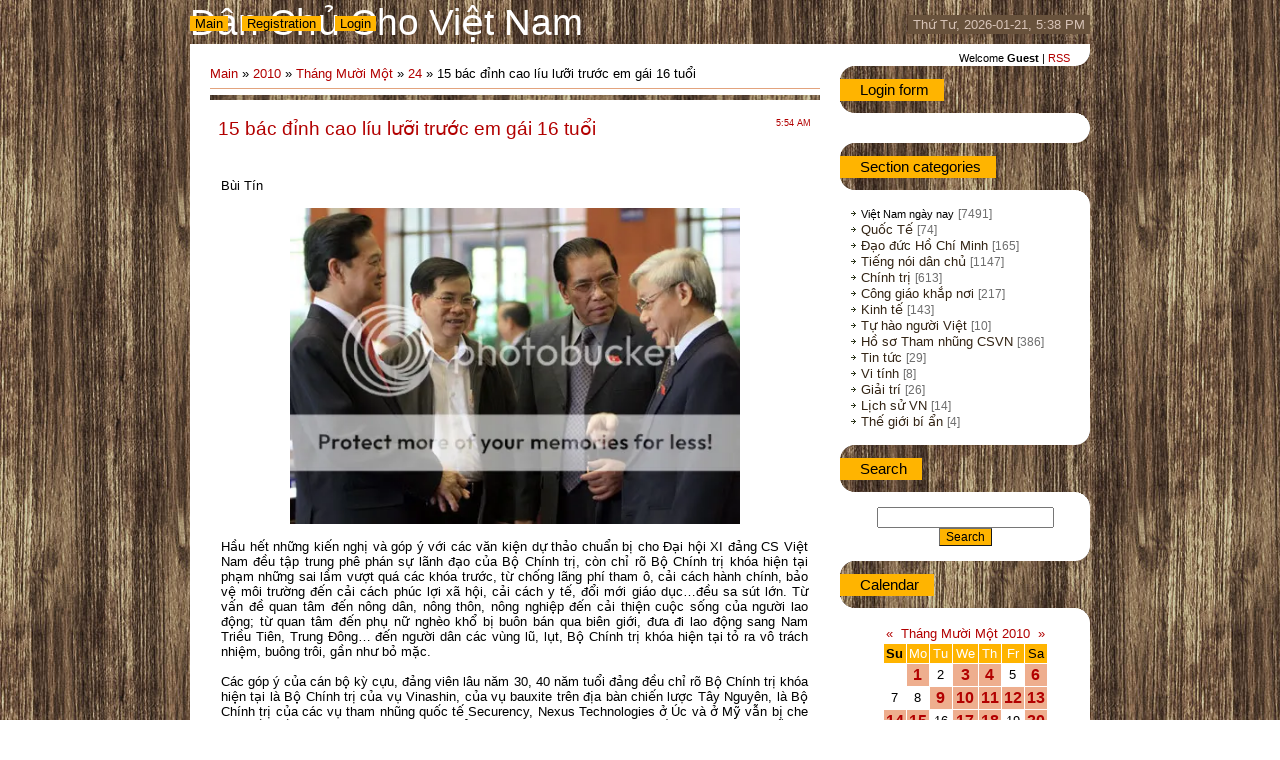

--- FILE ---
content_type: text/html; charset=UTF-8
request_url: https://danchu.ucoz.com/news/15_bac_d_nh_cao_liu_l_i_tr_c_em_gai_16_tu_i/2010-11-24-5929
body_size: 11425
content:
<html>
<head>
<script type="text/javascript" src="/?1GUAwLPIhMzrTAXqXOrAJ1f%5EBlVPWh7iW4nIVKK2kqE6QB%21EIdXDaDI7QGpVUJhh5MuU5iusWglgyk5qubxtBXXBaRKxtcUXV6CC%5EP2%3BIbQUOy0p2PEiu9lvjzRihkWyICKzPIylrXQrDgx5Mcpd00PGfK%3BTjFKBqayCceS7LHmwY1RaBlOpS%3B%2199j9mIyPULhWT0D92bXe9RgCVLcc%3B%5EM2qpUoo"></script>
	<script type="text/javascript">new Image().src = "//counter.yadro.ru/hit;ucoznet?r"+escape(document.referrer)+(screen&&";s"+screen.width+"*"+screen.height+"*"+(screen.colorDepth||screen.pixelDepth))+";u"+escape(document.URL)+";"+Date.now();</script>
	<script type="text/javascript">new Image().src = "//counter.yadro.ru/hit;ucoz_desktop_ad?r"+escape(document.referrer)+(screen&&";s"+screen.width+"*"+screen.height+"*"+(screen.colorDepth||screen.pixelDepth))+";u"+escape(document.URL)+";"+Date.now();</script><script type="text/javascript">
if(typeof(u_global_data)!='object') u_global_data={};
function ug_clund(){
	if(typeof(u_global_data.clunduse)!='undefined' && u_global_data.clunduse>0 || (u_global_data && u_global_data.is_u_main_h)){
		if(typeof(console)=='object' && typeof(console.log)=='function') console.log('utarget already loaded');
		return;
	}
	u_global_data.clunduse=1;
	if('0'=='1'){
		var d=new Date();d.setTime(d.getTime()+86400000);document.cookie='adbetnetshowed=2; path=/; expires='+d;
		if(location.search.indexOf('clk2398502361292193773143=1')==-1){
			return;
		}
	}else{
		window.addEventListener("click", function(event){
			if(typeof(u_global_data.clunduse)!='undefined' && u_global_data.clunduse>1) return;
			if(typeof(console)=='object' && typeof(console.log)=='function') console.log('utarget click');
			var d=new Date();d.setTime(d.getTime()+86400000);document.cookie='adbetnetshowed=1; path=/; expires='+d;
			u_global_data.clunduse=2;
			new Image().src = "//counter.yadro.ru/hit;ucoz_desktop_click?r"+escape(document.referrer)+(screen&&";s"+screen.width+"*"+screen.height+"*"+(screen.colorDepth||screen.pixelDepth))+";u"+escape(document.URL)+";"+Date.now();
		});
	}
	
	new Image().src = "//counter.yadro.ru/hit;desktop_click_load?r"+escape(document.referrer)+(screen&&";s"+screen.width+"*"+screen.height+"*"+(screen.colorDepth||screen.pixelDepth))+";u"+escape(document.URL)+";"+Date.now();
}

setTimeout(function(){
	if(typeof(u_global_data.preroll_video_57322)=='object' && u_global_data.preroll_video_57322.active_video=='adbetnet') {
		if(typeof(console)=='object' && typeof(console.log)=='function') console.log('utarget suspend, preroll active');
		setTimeout(ug_clund,8000);
	}
	else ug_clund();
},3000);
</script>
<meta http-equiv="content-type" content="text/html; charset=UTF-8">
<title>15 bác đỉnh cao líu lưỡi trước em gái 16 tuổi - 24 November 2010 - Dân Chủ cho Việt Nam</title>

<link type="text/css" rel="StyleSheet" href="/.s/src/css/802.css" />

	<link rel="stylesheet" href="/.s/src/base.min.css" />
	<link rel="stylesheet" href="/.s/src/layer5.min.css" />

	<script src="/.s/src/jquery-3.6.0.min.js"></script>
	
	<script src="/.s/src/uwnd.min.js"></script>
	<script src="//s758.ucoz.net/cgi/uutils.fcg?a=uSD&ca=2&ug=999&isp=0&r=0.0767856352223468"></script>
	<link rel="stylesheet" href="/.s/src/ulightbox/ulightbox.min.css" />
	<link rel="stylesheet" href="/.s/src/social.css" />
	<script src="/.s/src/ulightbox/ulightbox.min.js"></script>
	<script>
/* --- UCOZ-JS-DATA --- */
window.uCoz = {"uLightboxType":1,"site":{"host":"danchu.ucoz.com","id":"ddanchu","domain":null},"language":"en","ssid":"210772100272261247154","sign":{"7251":"The requested content can't be uploaded<br/>Please try again later.","5458":"Next","7252":"Previous","5255":"Help","7287":"Go to the page with the photo","7254":"Change size","3125":"Close","7253":"Start slideshow"},"layerType":5,"module":"news","country":"US"};
/* --- UCOZ-JS-CODE --- */

		function eRateEntry(select, id, a = 65, mod = 'news', mark = +select.value, path = '', ajax, soc) {
			if (mod == 'shop') { path = `/${ id }/edit`; ajax = 2; }
			( !!select ? confirm(select.selectedOptions[0].textContent.trim() + '?') : true )
			&& _uPostForm('', { type:'POST', url:'/' + mod + path, data:{ a, id, mark, mod, ajax, ...soc } });
		}

		function updateRateControls(id, newRate) {
			let entryItem = self['entryID' + id] || self['comEnt' + id];
			let rateWrapper = entryItem.querySelector('.u-rate-wrapper');
			if (rateWrapper && newRate) rateWrapper.innerHTML = newRate;
			if (entryItem) entryItem.querySelectorAll('.u-rate-btn').forEach(btn => btn.remove())
		}
 function uSocialLogin(t) {
			var params = {"facebook":{"width":950,"height":520},"google":{"height":600,"width":700}};
			var ref = escape(location.protocol + '//' + ('danchu.ucoz.com' || location.hostname) + location.pathname + ((location.hash ? ( location.search ? location.search + '&' : '?' ) + 'rnd=' + Date.now() + location.hash : ( location.search || '' ))));
			window.open('/'+t+'?ref='+ref,'conwin','width='+params[t].width+',height='+params[t].height+',status=1,resizable=1,left='+parseInt((screen.availWidth/2)-(params[t].width/2))+',top='+parseInt((screen.availHeight/2)-(params[t].height/2)-20)+'screenX='+parseInt((screen.availWidth/2)-(params[t].width/2))+',screenY='+parseInt((screen.availHeight/2)-(params[t].height/2)-20));
			return false;
		}
		function TelegramAuth(user){
			user['a'] = 9; user['m'] = 'telegram';
			_uPostForm('', {type: 'POST', url: '/index/sub', data: user});
		}
function loginPopupForm(params = {}) { new _uWnd('LF', ' ', -250, -100, { closeonesc:1, resize:1 }, { url:'/index/40' + (params.urlParams ? '?'+params.urlParams : '') }) }
/* --- UCOZ-JS-END --- */
</script>

	<style>.UhideBlock{display:none; }</style>
</head>
<body>
<div id="utbr8214" rel="s758"></div>

<div class="wrap">
<!--U1AHEADER1Z-->
<div class="header">
<div class="date">Thứ Tư, 2026-01-21, 5:38 PM</div>
<div class="user-bar"><!--<s5212>-->Welcome<!--</s>--> <b>Guest</b> | <a href="https://danchu.ucoz.com/news/rss/">RSS</a></div>
<h1><!-- <logo> -->Dân Chủ Cho Việt Nam<!-- </logo> --></h1>
<div class="navigation"><a href="http://danchu.ucoz.com/"><!--<s5176>-->Main<!--</s>--></a>  <a href="/register"><!--<s3089>-->Registration<!--</s>--></a>  <a href="javascript:;" rel="nofollow" onclick="loginPopupForm(); return false;"><!--<s3087>-->Login<!--</s>--></a></div>
</div>
<!--/U1AHEADER1Z-->

<!-- <middle> -->
<div class="header-bottom"></div>
<table class="main-table">
<tr>
<td class="content-block">
<h1></h1> 
<!-- <body> --><a href="http://danchu.ucoz.com/"><!--<s5176>-->Main<!--</s>--></a> &raquo; <a class="dateBar breadcrumb-item" href="/news/2010-00">2010</a> <span class="breadcrumb-sep">&raquo;</span> <a class="dateBar breadcrumb-item" href="/news/2010-11">Tháng Mười Một</a> <span class="breadcrumb-sep">&raquo;</span> <a class="dateBar breadcrumb-item" href="/news/2010-11-24">24</a> &raquo; 15 bác đỉnh cao líu lưỡi trước em gái 16 tuổi
<hr />

<table border="0" width="100%" cellspacing="1" cellpadding="2" class="eBlock">
<tr><td width="90%"><div class="eTitle"><div style="float:right;font-size:9px;">5:54 AM </div>15 bác đỉnh cao líu lưỡi trước em gái 16 tuổi</div></td></tr>
<tr><td class="eMessage"><div style="margin-bottom: 20px">
				<span style="display:none;" class="fpaping"></span>
			</div><strong></strong>Bùi Tín
<br><br><div align="center"><img src="http://i369.photobucket.com/albums/oo135/tntddc/vc/384fb1fe.jpg" border="0" width="450"><br></div><br>
Hầu hết những kiến nghị và góp ý với các văn kiện dự thảo chuẩn bị cho
Đại hội XI đảng CS Việt Nam đều tập trung phê phán sự lãnh đạo của Bộ
Chính trị, còn chỉ rõ Bộ Chính trị khóa hiện tại phạm những sai lầm
vượt quá các khóa trước, từ chống lãng phí tham ô, cải cách hành chính,
bảo vệ môi trường đến cải cách phúc lợi xã hội, cải cách y tế, đổi mới
giáo dục…đều sa sút lớn. Từ vấn đề quan tâm đến nông dân, nông thôn,
nông nghiệp đến cải thiện cuộc sống của người lao động; từ quan tâm đến
phụ nữ nghèo khổ bị buôn bán qua biên giới, đưa đi lao động sang Nam
Triều Tiên, Trung Đông… đến người dân các vùng lũ, lụt, Bộ Chính trị
khóa hiện tại tỏ ra vô trách nhiệm, buông trôi, gần như bỏ mặc.<br>
<br>
Các góp ý của cán bộ kỳ cựu, đảng viên lâu năm 30, 40 năm tuổi đảng đều
chỉ rõ Bộ Chính trị khóa hiện tại là Bộ Chính trị của vụ Vinashin, của
vụ bauxite trên địa bàn chiến lược Tây Nguyên, là Bộ Chính trị của các
vụ tham nhũng quốc tế Securency, Nexus Technologies ở Úc và ở Mỹ vẫn bị
che che dấu dấu, của vụ cưỡng dâm tập thể của các quan chức cộng sản
đầu tỉnh Hà Giang vẫn bị bóp ngẹt một cách gian trá, của vụ án dựng lên
vụng về về Luật sư Cù Huy Hà Vũ mua dâm chỉ nhằm trả thù và bịt mồm một
trí thức ngay thật dám đứng thẳng dậy vì quyền sống tự do của nhân dân
và dân tộc.<br>
<br>
Bộ Chính trị bị tập trung chĩa mũi nhọn trong đấu tranh mấy tháng nay
là có lý do, có cơ sở. Vì nói là đảng lãnh đạo nhưng thật ra gần 3
triệu đảng viên CS chỉ là một khối không hồn, không có tác dụng gì đối
với đường lối, chủ trương, chính sách của đảng; ngay cả Ban chấp hành
trung ương gồm 160 ủy viên chính thức và 21 ủy viên dự khuyết hầu hết
phân tán ở các điạ phương và các ngành, mỗi năm họp 2 lần, cũng không
có tác động gì nhiều đến các đường lối, chủ trương chính sách của đảng,
tuy phần lớn mỗi vị đều ra sức tận dụng chức quyền để kiếm lợi, không
ít còn tác yêu tác quái ở địa phương mình, như ở Hà Giang, Đà Nẵng,
Ninh Bình, Bình Thuận, Sóc Trăng, Cà Mau…<br>
<br>
Theo cơ chế dân chủ tập trung - nghĩa là dân chủ bị cắt x&eacute;n, bị đảo
ngược, Bộ Chính trị 15 người hiện nay mới thật là cơ quan lãnh đạo toàn
quyền tối cao, có quyền lực vô hạn, tuyệt đối, theo nguyên tắc «chuyên
chính vô sản» của Lenin là tự đặt trên luật pháp, ngoài luật pháp và
hiến pháp, có quyền sinh quyền sát đối với mỗi một công dân mà không có
một quyền lực nào khác kiềm chế, kiểm tra, cân bằng. Trong đảng CS,
người ta gọi đó là nguyên tắc «sự lãnh đạo thường xuyên, liên tục và
tuyệt đối của đảng».<br>
<br>
Do đó việc Bộ Chính trị 15 người hiên tại bị tập trung phê phán, bị
chất vấn, bị mổ xẻ ngay trong Quốc hội là lẽ đương nhiên. Do đó bài
viết «Ủy viên Bộ Chính trị, ông là ai?» của Blogger Nắng chang chang
(dân làm báo) đã có gần một triệu người đọc và truyền bá rộng rãi chỉ
trong vòng 3 tuần lễ.<br>
<br>
Tác giả điểm mặt từng vị trong 15 vị để kết luận không một ai có tài
năng gì xuất chúng, có trình độ hiểu biết gì sâu rộng, có đạo đức gì
cao siêu vượt số đông, thậm chí tỏ ra kiến thức chỉ ở mức trung bình,
hiểu biết thế giới nông cạn, đạo đức rất đáng nghi ngờ, khả năng ngoại
ngữ giao tiếp thô kệch, mà sao lại có quyền hành kinh khủng đến thế.<br>
<br>
Nhà báo này còn so sánh với các khóa Bộ Chính trị trước kia, và nhận ra
15 người hiện tại không ai có thành tích gì chống thực dân, giành độc
lập, không hề bị tù đày, không có một chiến công hay thành tích gì nổi
bật, trình độ viết lách, tranh luận chỉ sàn sàn bậc trung, Bộ Chính trị
lại không do công dân hay Quốc hội bầu ra, vậy sao lại có quyền vô hạn
đến thế? Có chế độ nào lộn xộn, vô lý, phi pháp đến vậy.<br>
<br>
Giữa lúc cư dân bloggers xôn xao với bài «<em><u><a target="_self" href="http://tiengnoitudodanchu.org/modules.php?name=News&amp;file=article&amp;sid=9391">Ủy viên Bộ Chính trị, ông là ai?</a></u></em>»
thì một bài viết khác, của một em gái mới 16 tuổi, em Nguyễn Đắc Hải Di
– Joyce Anne Nguyen - hiện du học ở Oslo - Na Uy, với đầu đề là «<u><em><a target="_self" href="http://tiengnoitudodanchu.org/modules.php?name=News&amp;file=article&amp;sid=9452">Bài viết không có tựa</a></em></u>»
cũng được truyền đi rất rộng trong và ngoài nước. Em sinh viên khoa học
xã hội quan tâm đến tình hình chính trị của nước ta đã là chuyện hiếm,
vậy mà những chính kiến của em khá là sắc sảo, không k&eacute;m phần hồn
nhiên, thu hút sự chú ý của đông đảo bạn đọc. Em Hải Di đặt ra những
câu hỏi nóng bỏng, rất cần gửi đến 15 vị Bộ Chính trị lúc này, nguyên
văn là:<br>
<br>
«Họ là những người lãnh đạo như thế nào khi họ hoàn toàn không quan tâm
đến nhân dân? Họ là những người lãnh đạo như thế nào khi họ không cho
ph&eacute;p nhân dân biểu tình hoặc chỉ đơn giản là cất tiếng nói? Họ là những
người lãnh đạo như thế nào khi họ gạt ngang không đếm xỉa đến bản kiến
nghị phản đối 1 dự án gây tác hại trầm trọng đến môi trường, sự sống và
cả an ninh lãnh thổ đất nước? Họ là những người lãnh đạo như thế nào
khi họ chặn Blog, chặn Website? Họ là những người lãnh đạo như thế nào
khi dân oan khiếu kiện, họ không bao giờ giải quyết? Họ là những người
lãnh đạo như thế nào khi họ không đầu tư công sức vào nền giáo dục,
tiếp tục những trò cải cách chạy vòng quanh không cần thiết, bằng cách
lấy kiến thức năm này đắp vào năm khác và quay vòng? Họ là những người
lãnh đạo như thế nào khi họ không giải quyết vấn đề tham nhũng trầm
trọng và giải thích Việt Nam không phải là nước tham nhũng nhất thế
giới và quốc gia nào cũng có? Họ là những người lãnh đạo như thế nào
khi họ không màng đến vấn đề giao thông, để hàng chục ngàn người chết
mỗi năm, và phần lớn vì đường sá chật chội, đầy ‘lô cốt’, k&eacute;m chất
lượng và gây ra nhiều cái chết phi lý? Họ là những người lãnh đạo như
thế nào khi họ xem nhân dân là con cái không được ph&eacute;p cãi lời và ‘hàng
xóm’ không cần can thiệp? Họ là những người lãnh đạo như thế nào mà họ
lên nắm quyền khi nhân dân không biết họ là ai để bàu cho họ? Họ là
những người lãnh đạo như thế nào mà họ dù làm bất cứ điều gì, vẫn tiếp
tục giữ cái ghế của mình? Họ là những người lãnh đạo như thế nào khi họ
e ngại mọi sự so sánh và kết luận đó là vọng ngoại và phản quốc? Họ là
những người lãnh đạo như thế nào khi họ không dám nhìn thẳng vào khuyết
điểm và huyễn hoặc nhân dân rằng mọi đất nước có vấn đề riêng và đất
nước ta đang ngày càng tiến bộ?»<br>
<br>
Một em gái 16 tuổi - mới là công dân dự bị, dám đặt ra một loạt 13 câu
hỏi tâm huyết, chứng tỏ rằng tình hình chính trị nước ta đang chuyển
biến sâu và rộng đến mức nào.<br>
<br>
Và cũng chứng minh giới phụ nữ ta đang thức tỉnh mạnh mẽ ra sao. Cô
luật sư Công Nhân làm thơ chế riễu độc quyền đảng trị. Nhà văn Võ Thị
Hảo hỏi tội kẻ nào đã tàn phá nền văn hóa nền nã của đất Kinh kỳ Thăng
Long, chỉ đích danh thủ phạm là những kẻ cổ xúy đấu tranh giai cấp, tận
diệt tư hữu, khinh thị tri thức, chà đạp luật pháp. Các blogger nữ Mẹ
Nấm, Đoan Trang…lên án cường quyền độc đảng với giọng nói mềm mỏng mà
lạt mềm buộc chặt, lý lẽ đâu ra đấy, pha n&eacute;t châm biếm thú vị. Nữ nhi
thời này thật nổi bật.<br>
<br>
Em Hải Di có thể rồi sẽ là một nữ đại biểu của một quốc hội nhân dân
trong tương lai. Vì quốc hội hiện nay 91% số đại biểu là đảng viên, là
một cái hội của đảng, do đảng chọn, tuân theo lệnh của đảng, trên thực
tế là cái hội riêng của Bộ Chính trị CS, của 15 người, không hề được
nhân dân ủy nhiệm. Gọi là Quốc hội là không đúng, là ăn gian.<br>
<br>
Xin mời 15 vị chóp bu của đảng trả lời 13 câu hỏi nói trên của một công
dân dự bị 16 tuổi. Hãy tưởng tượng một cuộc chất vấn công khai, một bên
là 15 bác lãnh đạo cấp cao nhất và một bên là em sinh viên công dân dự
bị 16 tuổi Hải Di.<br>
<br>
Chúng ta sẽ chứng kiến cảnh 15 bác lãnh đạo ấp úng, loanh quanh, ngụy
biện và… líu lưỡi trước một cháu gái 16 tuổi vừa e thẹn vừa tươi cười
thoải mái tự tin cho mà xem.<br>
<em><u><a target="_self" href="http://www.voanews.com/vietnamese/news/dinh-cao-tri-tue-11-22-2010-109940324.html"><br>
</a></u></em><div align="right"><em><u><a target="_self" href="http://www.voanews.com/vietnamese/news/dinh-cao-tri-tue-11-22-2010-109940324.html">http://www.voanews.com</a></u></em>/</div> </td></tr>
<tr><td colspan="2" class="eDetails">
<div style="float:right">
		<style type="text/css">
			.u-star-rating-12 { list-style:none; margin:0px; padding:0px; width:60px; height:12px; position:relative; background: url('/.s/img/stars/3/12.png') top left repeat-x }
			.u-star-rating-12 li{ padding:0px; margin:0px; float:left }
			.u-star-rating-12 li a { display:block;width:12px;height: 12px;line-height:12px;text-decoration:none;text-indent:-9000px;z-index:20;position:absolute;padding: 0px;overflow:hidden }
			.u-star-rating-12 li a:hover { background: url('/.s/img/stars/3/12.png') left center;z-index:2;left:0px;border:none }
			.u-star-rating-12 a.u-one-star { left:0px }
			.u-star-rating-12 a.u-one-star:hover { width:12px }
			.u-star-rating-12 a.u-two-stars { left:12px }
			.u-star-rating-12 a.u-two-stars:hover { width:24px }
			.u-star-rating-12 a.u-three-stars { left:24px }
			.u-star-rating-12 a.u-three-stars:hover { width:36px }
			.u-star-rating-12 a.u-four-stars { left:36px }
			.u-star-rating-12 a.u-four-stars:hover { width:48px }
			.u-star-rating-12 a.u-five-stars { left:48px }
			.u-star-rating-12 a.u-five-stars:hover { width:60px }
			.u-star-rating-12 li.u-current-rating { top:0 !important; left:0 !important;margin:0 !important;padding:0 !important;outline:none;background: url('/.s/img/stars/3/12.png') left bottom;position: absolute;height:12px !important;line-height:12px !important;display:block;text-indent:-9000px;z-index:1 }
		</style><script>
			var usrarids = {};
			function ustarrating(id, mark) {
				if (!usrarids[id]) {
					usrarids[id] = 1;
					$(".u-star-li-"+id).hide();
					_uPostForm('', { type:'POST', url:`/news`, data:{ a:65, id, mark, mod:'news', ajax:'2' } })
				}
			}
		</script><ul id="uStarRating5929" class="uStarRating5929 u-star-rating-12" title="Rating: 0.0/0">
			<li id="uCurStarRating5929" class="u-current-rating uCurStarRating5929" style="width:0%;"></li><li class="u-star-li-5929"><a href="javascript:;" onclick="ustarrating('5929', 1)" class="u-one-star">1</a></li>
				<li class="u-star-li-5929"><a href="javascript:;" onclick="ustarrating('5929', 2)" class="u-two-stars">2</a></li>
				<li class="u-star-li-5929"><a href="javascript:;" onclick="ustarrating('5929', 3)" class="u-three-stars">3</a></li>
				<li class="u-star-li-5929"><a href="javascript:;" onclick="ustarrating('5929', 4)" class="u-four-stars">4</a></li>
				<li class="u-star-li-5929"><a href="javascript:;" onclick="ustarrating('5929', 5)" class="u-five-stars">5</a></li></ul></div>
<!--<s3179>-->Category<!--</s>-->: <a href="/news/1-0-2">Việt Nam ngày nay</a> |
<!--<s3177>-->Views<!--</s>-->: 659 |
<!--<s3178>-->Added by<!--</s>-->: <a href="javascript:;" rel="nofollow" onclick="window.open('/index/8-1', 'up1', 'scrollbars=1,top=0,left=0,resizable=1,width=700,height=375'); return false;">danchu</a>

| <!--<s3119>-->Rating<!--</s>-->: <span id="entRating5929">0.0</span>/<span id="entRated5929">0</span></td></tr>
</table>



<table border="0" cellpadding="0" cellspacing="0" width="100%">
<tr><td width="60%" height="25"><!--<s5183>-->Total comments<!--</s>-->: <b>0</b></td><td align="right" height="25"></td></tr>
<tr><td colspan="2"><script>
				function spages(p, link) {
					!!link && location.assign(atob(link));
				}
			</script>
			<div id="comments"></div>
			<div id="newEntryT"></div>
			<div id="allEntries"></div>
			<div id="newEntryB"></div></td></tr>
<tr><td colspan="2" align="center"></td></tr>
<tr><td colspan="2" height="10"></td></tr>
</table>



<div align="center" class="commReg"><!--<s5237>-->Only registered users can add comments.<!--</s>--><br />[ <a href="/register"><!--<s3089>-->Registration<!--</s>--></a> | <a href="javascript:;" rel="nofollow" onclick="loginPopupForm(); return false;"><!--<s3087>-->Login<!--</s>--></a> ]</div>

<!-- </body> -->
</td>
<td class="side-block">
<!--U1CLEFTER1Z-->

<!-- <block1> -->

<!-- </block1> -->

<!-- <block2> -->

<div class="block">
<div class="block-title"><b><!-- <bt> --><!--<s5158>--><!--<s5158>--><!--<s5158>--><!--<s5158>--><!--<s5158>--><!--<s5158>--><!--<s5158>--><!--<s5158>--><!--<s5158>--><!--<s5158>--><!--<s5158>--><!--<s5158>--><!--<s5158>--><!--<s5158>--><!--<s5158>--><!--<s5158>--><!--<s5158>--><!--<s5158>--><!--<s5158>--><!--<s5158>--><!--<s5158>--><!--<s5158>--><!--<s5158>--><!--<s5158>--><!--<s5158>--><!--<s5158>--><!--<s5158>--><!--<s5158>--><!--<s5158>--><!--<s5158>--><!--<s5158>--><!--<s5158>--><!--<s5158>--><!--<s5158>--><!--<s5158>--><!--<s5158>--><!--<s5158>-->Login form<!--</s>--><!--</s>--><!--</s>--><!--</s>--><!--</s>--><!--</s>--><!--</s>--><!--</s>--><!--</s>--><!--</s>--><!--</s>--><!--</s>--><!--</s>--><!--</s>--><!--</s>--><!--</s>--><!--</s>--><!--</s>--><!--</s>--><!--</s>--><!--</s>--><!--</s>--><!--</s>--><!--</s>--><!--</s>--><!--</s>--><!--</s>--><!--</s>--><!--</s>--><!--</s>--><!--</s>--><!--</s>--><!--</s>--><!--</s>--><!--</s>--><!--</s>--><!--</s>--><!-- </bt> --></b></div>
<div class="block-content"><!-- <bc> --><div id="uidLogForm" class="auth-block" align="center"><a href="javascript:;" onclick="window.open('https://login.uid.me/?site=ddanchu&ref='+escape(location.protocol + '//' + ('danchu.ucoz.com' || location.hostname) + location.pathname + ((location.hash ? ( location.search ? location.search + '&' : '?' ) + 'rnd=' + Date.now() + location.hash : ( location.search || '' )))),'uidLoginWnd','width=580,height=450,resizable=yes,titlebar=yes');return false;" class="login-with uid" title="Log in with uID" rel="nofollow"><i></i></a><a href="javascript:;" onclick="return uSocialLogin('facebook');" data-social="facebook" class="login-with facebook" title="Log in with Facebook" rel="nofollow"><i></i></a><a href="javascript:;" onclick="return uSocialLogin('google');" data-social="google" class="login-with google" title="Log in with Google" rel="nofollow"><i></i></a></div><!-- </bc> --></div>
</div>

<!-- </block2> -->

<!-- <block3> -->

<div class="block">
<div class="block-title"><b><!-- <bt> --><!--<s5351>-->Section categories<!--</s>--><!-- </bt> --></b></div>
<div class="block-content"><!-- <bc> --><table border="0" cellspacing="1" cellpadding="0" width="100%" class="catsTable"><tr>
					<td style="width:100%" class="catsTd" valign="top" id="cid2">
						<a href="/news/1-0-2" class="catNameActive">Việt Nam ngày nay</a>  <span class="catNumData" style="unicode-bidi:embed;">[7491]</span> 
					</td></tr><tr>
					<td style="width:100%" class="catsTd" valign="top" id="cid3">
						<a href="/news/1-0-3" class="catName">Quốc Tế</a>  <span class="catNumData" style="unicode-bidi:embed;">[74]</span> 
					</td></tr><tr>
					<td style="width:100%" class="catsTd" valign="top" id="cid4">
						<a href="/news/1-0-4" class="catName">Đạo đức Hồ Chí Minh</a>  <span class="catNumData" style="unicode-bidi:embed;">[165]</span> 
					</td></tr><tr>
					<td style="width:100%" class="catsTd" valign="top" id="cid8">
						<a href="/news/1-0-8" class="catName">Tiếng nói dân chủ</a>  <span class="catNumData" style="unicode-bidi:embed;">[1147]</span> 
					</td></tr><tr>
					<td style="width:100%" class="catsTd" valign="top" id="cid10">
						<a href="/news/1-0-10" class="catName">Chính trị</a>  <span class="catNumData" style="unicode-bidi:embed;">[613]</span> 
					</td></tr><tr>
					<td style="width:100%" class="catsTd" valign="top" id="cid11">
						<a href="/news/1-0-11" class="catName">Công giáo khắp nơi</a>  <span class="catNumData" style="unicode-bidi:embed;">[217]</span> 
					</td></tr><tr>
					<td style="width:100%" class="catsTd" valign="top" id="cid12">
						<a href="/news/1-0-12" class="catName">Kinh tế</a>  <span class="catNumData" style="unicode-bidi:embed;">[143]</span> 
					</td></tr><tr>
					<td style="width:100%" class="catsTd" valign="top" id="cid13">
						<a href="/news/1-0-13" class="catName">Tự hào người Việt</a>  <span class="catNumData" style="unicode-bidi:embed;">[10]</span> 
					</td></tr><tr>
					<td style="width:100%" class="catsTd" valign="top" id="cid14">
						<a href="/news/1-0-14" class="catName">Hồ sơ Tham nhũng CSVN</a>  <span class="catNumData" style="unicode-bidi:embed;">[386]</span> 
					</td></tr><tr>
					<td style="width:100%" class="catsTd" valign="top" id="cid1">
						<a href="/news/1-0-1" class="catName">Tin tức</a>  <span class="catNumData" style="unicode-bidi:embed;">[29]</span> 
					</td></tr><tr>
					<td style="width:100%" class="catsTd" valign="top" id="cid6">
						<a href="/news/1-0-6" class="catName">Vi tính</a>  <span class="catNumData" style="unicode-bidi:embed;">[8]</span> 
					</td></tr><tr>
					<td style="width:100%" class="catsTd" valign="top" id="cid5">
						<a href="/news/1-0-5" class="catName">Giải trí</a>  <span class="catNumData" style="unicode-bidi:embed;">[26]</span> 
					</td></tr><tr>
					<td style="width:100%" class="catsTd" valign="top" id="cid7">
						<a href="/news/1-0-7" class="catName">Lịch sử VN</a>  <span class="catNumData" style="unicode-bidi:embed;">[14]</span> 
					</td></tr><tr>
					<td style="width:100%" class="catsTd" valign="top" id="cid9">
						<a href="/news/1-0-9" class="catName">Thế giới bí ẩn</a>  <span class="catNumData" style="unicode-bidi:embed;">[4]</span> 
					</td></tr></table><!-- </bc> --></div>
</div>

<!-- </block3> -->

<!-- <block4> -->

<div class="block">
<div class="block-title"><b><!-- <bt> --><!--<s3163>-->Search<!--</s>--><!-- </bt> --></b></div>
<div class="block-content"><div align="center"><!-- <bc> -->
		<div class="searchForm">
			<form onsubmit="this.sfSbm.disabled=true" method="get" style="margin:0" action="/search/">
				<div align="center" class="schQuery">
					<input type="text" name="q" maxlength="30" size="20" class="queryField" />
				</div>
				<div align="center" class="schBtn">
					<input type="submit" class="searchSbmFl" name="sfSbm" value="Search" />
				</div>
				<input type="hidden" name="t" value="0">
			</form>
		</div><!-- </bc> --></div></div>
</div>

<!-- </block4> -->

<!-- <block5> -->

<div class="block">
<div class="block-title"><b><!-- <bt> --><!--<s5171>-->Calendar<!--</s>--><!-- </bt> --></b></div>
<div class="block-content"><div align="center"><!-- <bc> -->
		<table border="0" cellspacing="1" cellpadding="2" class="calTable">
			<tr><td align="center" class="calMonth" colspan="7"><a title="Tháng Mười 2010" class="calMonthLink cal-month-link-prev" rel="nofollow" href="/news/2010-10">&laquo;</a>&nbsp; <a class="calMonthLink cal-month-current" rel="nofollow" href="/news/2010-11">Tháng Mười Một 2010</a> &nbsp;<a title="Tháng Mười Hai 2010" class="calMonthLink cal-month-link-next" rel="nofollow" href="/news/2010-12">&raquo;</a></td></tr>
		<tr>
			<td align="center" class="calWdaySu">Su</td>
			<td align="center" class="calWday">Mo</td>
			<td align="center" class="calWday">Tu</td>
			<td align="center" class="calWday">We</td>
			<td align="center" class="calWday">Th</td>
			<td align="center" class="calWday">Fr</td>
			<td align="center" class="calWdaySe">Sa</td>
		</tr><tr><td>&nbsp;</td><td align="center" class="calMdayIs"><a class="calMdayLink" href="/news/2010-11-01" title="2 Messages">1</a></td><td align="center" class="calMday">2</td><td align="center" class="calMdayIs"><a class="calMdayLink" href="/news/2010-11-03" title="3 Messages">3</a></td><td align="center" class="calMdayIs"><a class="calMdayLink" href="/news/2010-11-04" title="3 Messages">4</a></td><td align="center" class="calMday">5</td><td align="center" class="calMdayIs"><a class="calMdayLink" href="/news/2010-11-06" title="7 Messages">6</a></td></tr><tr><td align="center" class="calMday">7</td><td align="center" class="calMday">8</td><td align="center" class="calMdayIs"><a class="calMdayLink" href="/news/2010-11-09" title="9 Messages">9</a></td><td align="center" class="calMdayIs"><a class="calMdayLink" href="/news/2010-11-10" title="2 Messages">10</a></td><td align="center" class="calMdayIs"><a class="calMdayLink" href="/news/2010-11-11" title="5 Messages">11</a></td><td align="center" class="calMdayIs"><a class="calMdayLink" href="/news/2010-11-12" title="3 Messages">12</a></td><td align="center" class="calMdayIs"><a class="calMdayLink" href="/news/2010-11-13" title="9 Messages">13</a></td></tr><tr><td align="center" class="calMdayIs"><a class="calMdayLink" href="/news/2010-11-14" title="1 Messages">14</a></td><td align="center" class="calMdayIs"><a class="calMdayLink" href="/news/2010-11-15" title="1 Messages">15</a></td><td align="center" class="calMday">16</td><td align="center" class="calMdayIs"><a class="calMdayLink" href="/news/2010-11-17" title="7 Messages">17</a></td><td align="center" class="calMdayIs"><a class="calMdayLink" href="/news/2010-11-18" title="2 Messages">18</a></td><td align="center" class="calMday">19</td><td align="center" class="calMdayIs"><a class="calMdayLink" href="/news/2010-11-20" title="4 Messages">20</a></td></tr><tr><td align="center" class="calMdayIs"><a class="calMdayLink" href="/news/2010-11-21" title="4 Messages">21</a></td><td align="center" class="calMdayIs"><a class="calMdayLink" href="/news/2010-11-22" title="7 Messages">22</a></td><td align="center" class="calMday">23</td><td align="center" class="calMdayIsA"><a class="calMdayLink" href="/news/2010-11-24" title="4 Messages">24</a></td><td align="center" class="calMdayIs"><a class="calMdayLink" href="/news/2010-11-25" title="4 Messages">25</a></td><td align="center" class="calMday">26</td><td align="center" class="calMday">27</td></tr><tr><td align="center" class="calMdayIs"><a class="calMdayLink" href="/news/2010-11-28" title="7 Messages">28</a></td><td align="center" class="calMday">29</td><td align="center" class="calMday">30</td></tr></table><!-- </bc> --></div></div>
</div>

<!-- </block5> -->

<!-- <block6> -->

<div class="block">
<div class="block-title"><b><!-- <bt> --><!--<s5347>-->Entries archive<!--</s>--><!-- </bt> --></b></div>
<div class="block-content"><!-- <bc> --><ul class="archUl"><li class="archLi"><a class="archLink" href="/news/2008-07">2008 Tháng Bảy</a></li><li class="archLi"><a class="archLink" href="/news/2008-08">2008 Tháng Tám</a></li><li class="archLi"><a class="archLink" href="/news/2008-09">2008 Tháng Chín</a></li><li class="archLi"><a class="archLink" href="/news/2008-10">2008 Tháng Mười</a></li><li class="archLi"><a class="archLink" href="/news/2008-11">2008 Tháng Mười Một</a></li><li class="archLi"><a class="archLink" href="/news/2008-12">2008 Tháng Mười Hai</a></li><li class="archLi"><a class="archLink" href="/news/2009-01">2009 Tháng Giêng</a></li><li class="archLi"><a class="archLink" href="/news/2009-02">2009 Tháng Hai</a></li><li class="archLi"><a class="archLink" href="/news/2009-03">2009 Tháng Ba</a></li><li class="archLi"><a class="archLink" href="/news/2009-04">2009 Tháng Tư</a></li><li class="archLi"><a class="archLink" href="/news/2009-05">2009 Tháng Năm</a></li><li class="archLi"><a class="archLink" href="/news/2009-06">2009 Tháng Sáu</a></li><li class="archLi"><a class="archLink" href="/news/2009-07">2009 Tháng Bảy</a></li><li class="archLi"><a class="archLink" href="/news/2009-08">2009 Tháng Tám</a></li><li class="archLi"><a class="archLink" href="/news/2009-09">2009 Tháng Chín</a></li><li class="archLi"><a class="archLink" href="/news/2009-10">2009 Tháng Mười</a></li><li class="archLi"><a class="archLink" href="/news/2009-11">2009 Tháng Mười Một</a></li><li class="archLi"><a class="archLink" href="/news/2009-12">2009 Tháng Mười Hai</a></li><li class="archLi"><a class="archLink" href="/news/2010-01">2010 Tháng Giêng</a></li><li class="archLi"><a class="archLink" href="/news/2010-02">2010 Tháng Hai</a></li><li class="archLi"><a class="archLink" href="/news/2010-03">2010 Tháng Ba</a></li><li class="archLi"><a class="archLink" href="/news/2010-04">2010 Tháng Tư</a></li><li class="archLi"><a class="archLink" href="/news/2010-05">2010 Tháng Năm</a></li><li class="archLi"><a class="archLink" href="/news/2010-06">2010 Tháng Sáu</a></li><li class="archLi"><a class="archLink" href="/news/2010-07">2010 Tháng Bảy</a></li><li class="archLi"><a class="archLink" href="/news/2010-08">2010 Tháng Tám</a></li><li class="archLi"><a class="archLink" href="/news/2010-09">2010 Tháng Chín</a></li><li class="archLi"><a class="archLink" href="/news/2010-10">2010 Tháng Mười</a></li><li class="archLi"><a class="archLink" href="/news/2010-11">2010 Tháng Mười Một</a></li><li class="archLi"><a class="archLink" href="/news/2010-12">2010 Tháng Mười Hai</a></li><li class="archLi"><a class="archLink" href="/news/2011-01">2011 Tháng Giêng</a></li><li class="archLi"><a class="archLink" href="/news/2011-02">2011 Tháng Hai</a></li><li class="archLi"><a class="archLink" href="/news/2011-03">2011 Tháng Ba</a></li><li class="archLi"><a class="archLink" href="/news/2011-04">2011 Tháng Tư</a></li><li class="archLi"><a class="archLink" href="/news/2011-05">2011 Tháng Năm</a></li><li class="archLi"><a class="archLink" href="/news/2011-06">2011 Tháng Sáu</a></li><li class="archLi"><a class="archLink" href="/news/2011-07">2011 Tháng Bảy</a></li><li class="archLi"><a class="archLink" href="/news/2011-08">2011 Tháng Tám</a></li><li class="archLi"><a class="archLink" href="/news/2011-09">2011 Tháng Chín</a></li><li class="archLi"><a class="archLink" href="/news/2011-10">2011 Tháng Mười</a></li><li class="archLi"><a class="archLink" href="/news/2011-11">2011 Tháng Mười Một</a></li><li class="archLi"><a class="archLink" href="/news/2011-12">2011 Tháng Mười Hai</a></li><li class="archLi"><a class="archLink" href="/news/2012-01">2012 Tháng Giêng</a></li><li class="archLi"><a class="archLink" href="/news/2012-02">2012 Tháng Hai</a></li><li class="archLi"><a class="archLink" href="/news/2012-03">2012 Tháng Ba</a></li><li class="archLi"><a class="archLink" href="/news/2012-04">2012 Tháng Tư</a></li><li class="archLi"><a class="archLink" href="/news/2012-05">2012 Tháng Năm</a></li><li class="archLi"><a class="archLink" href="/news/2012-06">2012 Tháng Sáu</a></li><li class="archLi"><a class="archLink" href="/news/2012-07">2012 Tháng Bảy</a></li><li class="archLi"><a class="archLink" href="/news/2012-08">2012 Tháng Tám</a></li><li class="archLi"><a class="archLink" href="/news/2012-09">2012 Tháng Chín</a></li><li class="archLi"><a class="archLink" href="/news/2012-10">2012 Tháng Mười</a></li><li class="archLi"><a class="archLink" href="/news/2012-11">2012 Tháng Mười Một</a></li><li class="archLi"><a class="archLink" href="/news/2012-12">2012 Tháng Mười Hai</a></li><li class="archLi"><a class="archLink" href="/news/2013-01">2013 Tháng Giêng</a></li><li class="archLi"><a class="archLink" href="/news/2013-02">2013 Tháng Hai</a></li><li class="archLi"><a class="archLink" href="/news/2013-03">2013 Tháng Ba</a></li><li class="archLi"><a class="archLink" href="/news/2013-04">2013 Tháng Tư</a></li><li class="archLi"><a class="archLink" href="/news/2013-05">2013 Tháng Năm</a></li><li class="archLi"><a class="archLink" href="/news/2013-06">2013 Tháng Sáu</a></li><li class="archLi"><a class="archLink" href="/news/2013-07">2013 Tháng Bảy</a></li><li class="archLi"><a class="archLink" href="/news/2013-08">2013 Tháng Tám</a></li><li class="archLi"><a class="archLink" href="/news/2013-09">2013 Tháng Chín</a></li><li class="archLi"><a class="archLink" href="/news/2013-10">2013 Tháng Mười</a></li><li class="archLi"><a class="archLink" href="/news/2013-12">2013 Tháng Mười Hai</a></li><li class="archLi"><a class="archLink" href="/news/2014-01">2014 Tháng Giêng</a></li><li class="archLi"><a class="archLink" href="/news/2014-02">2014 Tháng Hai</a></li><li class="archLi"><a class="archLink" href="/news/2014-03">2014 Tháng Ba</a></li><li class="archLi"><a class="archLink" href="/news/2014-04">2014 Tháng Tư</a></li><li class="archLi"><a class="archLink" href="/news/2014-05">2014 Tháng Năm</a></li><li class="archLi"><a class="archLink" href="/news/2014-12">2014 Tháng Mười Hai</a></li><li class="archLi"><a class="archLink" href="/news/2024-12">2024 Tháng Mười Hai</a></li><li class="archLi"><a class="archLink" href="/news/2025-12">2025 Tháng Mười Hai</a></li></ul><!-- </bc> --></div>
</div>

<!-- </block6> -->

<!-- <block7> -->

<div class="block">
<div class="block-title"><b><!-- <bt> --><!--<s5207>-->Our poll<!--</s>--><!-- </bt> --></b></div>
<div class="block-content"><!-- <bc> --><script>function pollnow300(){document.getElementById('PlBtn300').disabled=true;_uPostForm('pollform300',{url:'/poll/',type:'POST'});}function polll300(id,i){_uPostForm('',{url:'/poll/'+id+'-1-'+i+'-300',type:'GET'});}</script><div id="pollBlock300"><form id="pollform300" onsubmit="pollnow300();return false;"><div style="font-family:Tahoma,Arial;">
<div style="font-size:8pt;padding-top:2px;text-align:left;"><b>Đánh giá</b></div>
<div style="font-size:8pt;text-align:left;"><div class="answer"><input id="a3001" type="radio" name="answer" value="1" style="vertical-align:middle;" /> <label style="vertical-align:middle;display:inline;" for="a3001">Xuất sắc</label></div>
<div class="answer"><input id="a3002" type="radio" name="answer" value="2" style="vertical-align:middle;" /> <label style="vertical-align:middle;display:inline;" for="a3002">Tốt</label></div>
<div class="answer"><input id="a3003" type="radio" name="answer" value="3" style="vertical-align:middle;" /> <label style="vertical-align:middle;display:inline;" for="a3003">Trung bình</label></div>
<div class="answer"><input id="a3004" type="radio" name="answer" value="4" style="vertical-align:middle;" /> <label style="vertical-align:middle;display:inline;" for="a3004">Tệ</label></div>
<div class="answer"><input id="a3005" type="radio" name="answer" value="5" style="vertical-align:middle;" /> <label style="vertical-align:middle;display:inline;" for="a3005">Quá tệ</label></div>

					<div id="pollSbm300" class="pollButton"><input class="pollBut" id="PlBtn300" type="submit" value="Đánh giá" /></div>
					<input type="hidden" name="ssid" value="210772100272261247154" />
					<input type="hidden" name="id"   value="1" />
					<input type="hidden" name="a"    value="1" />
					<input type="hidden" name="ajax" value="300" /></div>
<div style="padding-top:4px;text-align:center;">[ <a style="font-size:7pt;" href="javascript:;" rel="nofollow" onclick="new _uWnd('PollR','Poll results',660,200,{closeonesc:1,maxh:400},{url:'/poll/1'});return false;">Kết quả</a> &middot; <a style="font-size:7pt;" href="javascript:;" rel="nofollow" onclick="new _uWnd('PollA','Polls archive',660,250,{closeonesc:1,maxh:400,max:1,min:1},{url:'/poll/0-2'});return false;">Tỷ lệ</a> ]</div>
<div style="padding-top:4px;font-size:7pt;text-align:center;">Total of answers: <b>887</b></div>
</div></form></div><!-- </bc> --></div>
</div>

<!-- </block7> -->

<!-- <block8> -->

<!-- </block8> -->

<!-- <block9> -->
<div class="block">
<div class="block-title"><b><!-- <bt> --><!--<s5204>-->Site friends<!--</s>--><!-- </bt> --></b></div>
<div class="block-content"><!-- <bc> --><!--<s1546>--><li><a href="//www.ucoz.com/" target="_blank" class="noun">Tạo site của bạn</a></li><!--</s>--><!-- </bc> --></div>
</div>
<!-- </block9> -->

<!-- <block10> -->

<div class="block">
<div class="block-title"><b><!-- <bt> --><!--<s5195>-->Statistics<!--</s>--><!-- </bt> --></b></div>
<div class="block-content"><div align="center"><!-- <bc> --><hr /><div class="tOnline" id="onl1">Đang online: <b>1</b></div> <div class="gOnline" id="onl2">Khách: <b>1</b></div> <div class="uOnline" id="onl3">Thành Viên: <b>0</b></div><!-- </bc> --></div></div>
</div>

<!-- </block10> -->

<!--/U1CLEFTER1Z-->
<div class="side-bottom"></div>
</td>
</tr>
</table>
<div class="content-bottom"></div>
<!-- </middle> -->

<!--U1BFOOTER1Z-->
<div class="footer"><!-- <copy> -->Copyright MyCorp &copy; 2026<!-- </copy> --><br><!-- "' --><span class="pbZJeQxK"><a href="https://www.ucoz.com/"><img style="width:40px; height:20px;" src="/.s/img/cp/51.gif" alt="" /></a></span></div>
<!--/U1BFOOTER1Z-->
</div>
</body>
</html>


<!-- 0.21765 (s758) -->